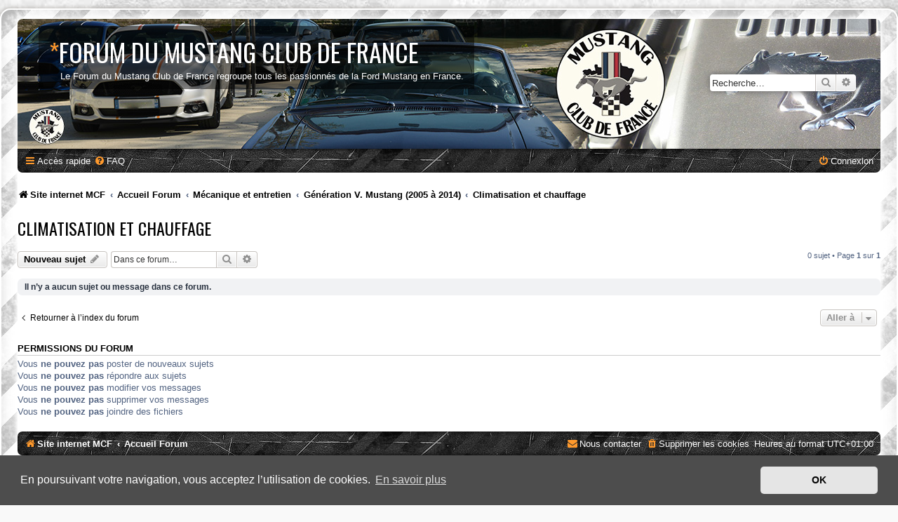

--- FILE ---
content_type: text/html; charset=UTF-8
request_url: https://forum.mustangclubdefrance.com/viewforum.php?f=77&sid=59c44581467e872dca42ceade9f890cd
body_size: 5199
content:
<!DOCTYPE html>
<html dir="ltr" lang="fr">
<head>
<meta charset="utf-8" />
<meta http-equiv="X-UA-Compatible" content="IE=edge">
<meta name="viewport" content="width=device-width, initial-scale=1" />

<title>Climatisation et chauffage - Forum du Mustang Club de France</title>

	<link rel="alternate" type="application/atom+xml" title="Flux - Forum du Mustang Club de France" href="/app.php/feed?sid=bac1729b7f10019386a9ec8082524c4e">			<link rel="alternate" type="application/atom+xml" title="Flux - Nouveaux sujets" href="/app.php/feed/topics?sid=bac1729b7f10019386a9ec8082524c4e">		<link rel="alternate" type="application/atom+xml" title="Flux - Forum - Climatisation et chauffage" href="/app.php/feed/forum/77?sid=bac1729b7f10019386a9ec8082524c4e">		
	<link rel="canonical" href="https://forum.mustangclubdefrance.com/viewforum.php?f=77">

<!--
	phpBB style name: prosilver Special Edition
	Based on style:   prosilver (this is the default phpBB3 style)
	Original author:  Tom Beddard ( http://www.subBlue.com/ )
	Modified by:      phpBB Limited ( https://www.phpbb.com/ )
-->


<link href="./styles/prosilver/theme/normalize.css?assets_version=11" rel="stylesheet">
<link href="./styles/prosilver/theme/base.css?assets_version=11" rel="stylesheet">
<link href="./styles/prosilver/theme/utilities.css?assets_version=11" rel="stylesheet">
<link href="./styles/prosilver/theme/common.css?assets_version=11" rel="stylesheet">
<link href="./styles/prosilver/theme/links.css?assets_version=11" rel="stylesheet">
<link href="./styles/prosilver/theme/content.css?assets_version=11" rel="stylesheet">
<link href="./styles/prosilver/theme/buttons.css?assets_version=11" rel="stylesheet">
<link href="./styles/prosilver/theme/cp.css?assets_version=11" rel="stylesheet">
<link href="./styles/prosilver/theme/forms.css?assets_version=11" rel="stylesheet">
<link href="./styles/prosilver/theme/icons.css?assets_version=11" rel="stylesheet">
<link href="./styles/prosilver/theme/colours.css?assets_version=11" rel="stylesheet">
<link href="./styles/prosilver/theme/responsive.css?assets_version=11" rel="stylesheet">

<link href="./assets/css/font-awesome.min.css?assets_version=11" rel="stylesheet">
<link href="./styles/SE_Gamer/theme/stylesheet.css?assets_version=11" rel="stylesheet">
<link href="./styles/prosilver/theme/fr/stylesheet.css?assets_version=11" rel="stylesheet">



	<link href="./assets/cookieconsent/cookieconsent.min.css?assets_version=11" rel="stylesheet">

<!--[if lte IE 9]>
	<link href="./styles/prosilver/theme/tweaks.css?assets_version=11" rel="stylesheet">
<![endif]-->


<link href="./styles/SE_Gamer/theme/SE_Gamer.css?assets_version=11" rel="stylesheet">

<link href="./ext/origin/hidequickconnect/styles/all/theme/stylesheet.css?assets_version=11" rel="stylesheet" media="screen" />

<link href="https://fonts.googleapis.com/css?family=Oswald:400,600,700&amp;subset=cyrillic" rel="stylesheet">


</head>
<body id="phpbb" class="nojs notouch section-viewforum ltr ">


<div id="wrap" class="wrap">
	<div id="inner-grunge">
	<div id="inner-wrap">
	<a id="top" class="top-anchor" accesskey="t"></a>
	<div id="page-header">
		<div class="headerbar" role="banner">
					<div class="inner">

			<div id="site-description" class="site-description">
				<!--
					<a id="logo" class="logo" href="https://www.mustangclubdefrance.com" title="Site internet MCF"><span class="site_logo"></span></a>
				-->
				<div class="site_info">
					<h1><span>*</span>Forum du Mustang Club de France</h1>
					<p>Le Forum du Mustang Club de France regroupe tous les passionnés de la Ford Mustang en France.</p>
				</div>
				<p class="skiplink"><a href="#start_here">Vers le contenu</a></p>
			</div>

									<div id="search-box" class="search-box search-header" role="search">
				<form action="./search.php?sid=bac1729b7f10019386a9ec8082524c4e" method="get" id="search">
				<fieldset>
					<input name="keywords" id="keywords" type="search" maxlength="128" title="Recherche par mots-clés" class="inputbox search tiny" size="20" value="" placeholder="Recherche…" />
					<button class="button button-search" type="submit" title="Rechercher">
						<i class="icon fa-search fa-fw" aria-hidden="true"></i><span class="sr-only">Rechercher</span>
					</button>
					<a href="./search.php?sid=bac1729b7f10019386a9ec8082524c4e" class="button button-search-end" title="Recherche avancée">
						<i class="icon fa-cog fa-fw" aria-hidden="true"></i><span class="sr-only">Recherche avancée</span>
					</a>
					<input type="hidden" name="sid" value="bac1729b7f10019386a9ec8082524c4e" />

				</fieldset>
				</form>
			</div>
						
			</div>
					</div>
				<div class="navbar nav-black" role="navigation">
	<div class="inner">

	<ul id="nav-main" class="nav-main linklist" role="menubar">

		<li id="quick-links" class="quick-links dropdown-container responsive-menu" data-skip-responsive="true">
			<a href="#" class="dropdown-trigger">
				<i class="icon fa-bars fa-fw" aria-hidden="true"></i><span>Accès rapide</span>
			</a>
			<div class="dropdown">
				<div class="pointer"><div class="pointer-inner"></div></div>
				<ul class="dropdown-contents" role="menu">
					
											<li class="separator"></li>
																									<li>
								<a href="./search.php?search_id=unanswered&amp;sid=bac1729b7f10019386a9ec8082524c4e" role="menuitem">
									<i class="icon fa-file-o fa-fw icon-gray" aria-hidden="true"></i><span>Sujets sans réponse</span>
								</a>
							</li>
							<li>
								<a href="./search.php?search_id=active_topics&amp;sid=bac1729b7f10019386a9ec8082524c4e" role="menuitem">
									<i class="icon fa-file-o fa-fw icon-blue" aria-hidden="true"></i><span>Sujets actifs</span>
								</a>
							</li>
							<li class="separator"></li>
							<li>
								<a href="./search.php?sid=bac1729b7f10019386a9ec8082524c4e" role="menuitem">
									<i class="icon fa-search fa-fw" aria-hidden="true"></i><span>Rechercher</span>
								</a>
							</li>
					
										<li class="separator"></li>

									</ul>
			</div>
		</li>

				<li data-skip-responsive="true">
			<a href="/app.php/help/faq?sid=bac1729b7f10019386a9ec8082524c4e" rel="help" title="Foire aux questions (Questions posées fréquemment)" role="menuitem">
				<i class="icon fa-question-circle fa-fw" aria-hidden="true"></i><span>FAQ</span>
			</a>
		</li>
						
			<li class="rightside"  data-skip-responsive="true">
			<a href="./ucp.php?mode=login&amp;redirect=viewforum.php%3Ff%3D77&amp;sid=bac1729b7f10019386a9ec8082524c4e" title="Connexion" accesskey="x" role="menuitem">
				<i class="icon fa-power-off fa-fw" aria-hidden="true"></i><span>Connexion</span>
			</a>
		</li>
						</ul>

	</div>
</div>

<ul id="nav-breadcrumbs" class="nav-breadcrumbs linklist navlinks" role="menubar">
				<li class="breadcrumbs" itemscope itemtype="https://schema.org/BreadcrumbList">
					<span class="crumb" itemtype="https://schema.org/ListItem" itemprop="itemListElement" itemscope><a itemprop="item" href="https://www.mustangclubdefrance.com" data-navbar-reference="home"><i class="icon fa-home fa-fw" aria-hidden="true"></i><span itemprop="name">Site internet MCF</span></a><meta itemprop="position" content="1" /></span>
							<span class="crumb" itemtype="https://schema.org/ListItem" itemprop="itemListElement" itemscope><a itemprop="item" href="./index.php?sid=bac1729b7f10019386a9ec8082524c4e" accesskey="h" data-navbar-reference="index"><span itemprop="name">Accueil Forum</span></a><meta itemprop="position" content="2" /></span>

														<span class="crumb" itemtype="https://schema.org/ListItem" itemprop="itemListElement" itemscope data-forum-id="35"><a itemprop="item" href="./viewforum.php?f=35&amp;sid=bac1729b7f10019386a9ec8082524c4e"><span itemprop="name">Mécanique et entretien</span></a><meta itemprop="position" content="3" /></span>
																	<span class="crumb" itemtype="https://schema.org/ListItem" itemprop="itemListElement" itemscope data-forum-id="40"><a itemprop="item" href="./viewforum.php?f=40&amp;sid=bac1729b7f10019386a9ec8082524c4e"><span itemprop="name">Génération V. Mustang (2005 à 2014)</span></a><meta itemprop="position" content="4" /></span>
																	<span class="crumb" itemtype="https://schema.org/ListItem" itemprop="itemListElement" itemscope data-forum-id="77"><a itemprop="item" href="./viewforum.php?f=77&amp;sid=bac1729b7f10019386a9ec8082524c4e"><span itemprop="name">Climatisation et chauffage</span></a><meta itemprop="position" content="5" /></span>
								</li>
		</ul>
	</div>

	
	<a id="start_here" class="anchor"></a>
	<div id="page-body" class="page-body" role="main">
		
		<h2 class="forum-title"><a href="./viewforum.php?f=77&amp;sid=bac1729b7f10019386a9ec8082524c4e">Climatisation et chauffage</a></h2>



	<div class="action-bar bar-top">

				
		<a href="./posting.php?mode=post&amp;f=77&amp;sid=bac1729b7f10019386a9ec8082524c4e" class="button" title="Écrire un nouveau sujet">
							<span>Nouveau sujet</span> <i class="icon fa-pencil fa-fw" aria-hidden="true"></i>
					</a>
				
			<div class="search-box" role="search">
			<form method="get" id="forum-search" action="./search.php?sid=bac1729b7f10019386a9ec8082524c4e">
			<fieldset>
				<input class="inputbox search tiny" type="search" name="keywords" id="search_keywords" size="20" placeholder="Dans ce forum…" />
				<button class="button button-search" type="submit" title="Rechercher">
					<i class="icon fa-search fa-fw" aria-hidden="true"></i><span class="sr-only">Rechercher</span>
				</button>
				<a href="./search.php?sid=bac1729b7f10019386a9ec8082524c4e" class="button button-search-end" title="Recherche avancée">
					<i class="icon fa-cog fa-fw" aria-hidden="true"></i><span class="sr-only">Recherche avancée</span>
				</a>
				<input type="hidden" name="fid[0]" value="77" />
<input type="hidden" name="sid" value="bac1729b7f10019386a9ec8082524c4e" />

			</fieldset>
			</form>
		</div>
	
	<div class="pagination">
				0 sujet
					&bull; Page <strong>1</strong> sur <strong>1</strong>
			</div>

	</div>



		<div class="panel">
		<div class="inner">
		<strong>Il n’y a aucun sujet ou message dans ce forum.</strong>
		</div>
	</div>
	


<div class="action-bar actions-jump">
		<p class="jumpbox-return">
		<a href="./index.php?sid=bac1729b7f10019386a9ec8082524c4e" class="left-box arrow-left" accesskey="r">
			<i class="icon fa-angle-left fa-fw icon-black" aria-hidden="true"></i><span>Retourner à l’index du forum</span>
		</a>
	</p>
	
		<div class="jumpbox dropdown-container dropdown-container-right dropdown-up dropdown-left dropdown-button-control" id="jumpbox">
			<span title="Aller à" class="button button-secondary dropdown-trigger dropdown-select">
				<span>Aller à</span>
				<span class="caret"><i class="icon fa-sort-down fa-fw" aria-hidden="true"></i></span>
			</span>
		<div class="dropdown">
			<div class="pointer"><div class="pointer-inner"></div></div>
			<ul class="dropdown-contents">
																				<li><a href="./viewforum.php?f=97&amp;sid=bac1729b7f10019386a9ec8082524c4e" class="jumpbox-forum-link"> <span> Fermeture du Forum le 22/12</span></a></li>
																<li><a href="./viewforum.php?f=14&amp;sid=bac1729b7f10019386a9ec8082524c4e" class="jumpbox-cat-link"> <span> Forum général</span></a></li>
																<li><a href="./viewforum.php?f=5&amp;sid=bac1729b7f10019386a9ec8082524c4e" class="jumpbox-sub-link"><span class="spacer"></span> <span>&#8627; &nbsp; Info Forum</span></a></li>
																<li><a href="./viewforum.php?f=3&amp;sid=bac1729b7f10019386a9ec8082524c4e" class="jumpbox-sub-link"><span class="spacer"></span> <span>&#8627; &nbsp; Présentation des membres</span></a></li>
																<li><a href="./viewforum.php?f=4&amp;sid=bac1729b7f10019386a9ec8082524c4e" class="jumpbox-sub-link"><span class="spacer"></span> <span>&#8627; &nbsp; Boîte à idées</span></a></li>
																<li><a href="./viewforum.php?f=8&amp;sid=bac1729b7f10019386a9ec8082524c4e" class="jumpbox-sub-link"><span class="spacer"></span> <span>&#8627; &nbsp; Utilisation du forum (tutoriaux)</span></a></li>
																<li><a href="./viewforum.php?f=10&amp;sid=bac1729b7f10019386a9ec8082524c4e" class="jumpbox-cat-link"> <span> Le Mustang Club de France</span></a></li>
																<li><a href="./viewforum.php?f=19&amp;sid=bac1729b7f10019386a9ec8082524c4e" class="jumpbox-sub-link"><span class="spacer"></span> <span>&#8627; &nbsp; Délégations et rassemblements : discutons en !</span></a></li>
																<li><a href="./viewforum.php?f=20&amp;sid=bac1729b7f10019386a9ec8082524c4e" class="jumpbox-sub-link"><span class="spacer"></span><span class="spacer"></span> <span>&#8627; &nbsp; Alsace Lorraine</span></a></li>
																<li><a href="./viewforum.php?f=21&amp;sid=bac1729b7f10019386a9ec8082524c4e" class="jumpbox-sub-link"><span class="spacer"></span><span class="spacer"></span> <span>&#8627; &nbsp; Auvergne Rhône Alpes</span></a></li>
																<li><a href="./viewforum.php?f=22&amp;sid=bac1729b7f10019386a9ec8082524c4e" class="jumpbox-sub-link"><span class="spacer"></span><span class="spacer"></span> <span>&#8627; &nbsp; Bourgogne Franche-Comté</span></a></li>
																<li><a href="./viewforum.php?f=24&amp;sid=bac1729b7f10019386a9ec8082524c4e" class="jumpbox-sub-link"><span class="spacer"></span><span class="spacer"></span> <span>&#8627; &nbsp; Bretagne</span></a></li>
																<li><a href="./viewforum.php?f=25&amp;sid=bac1729b7f10019386a9ec8082524c4e" class="jumpbox-sub-link"><span class="spacer"></span><span class="spacer"></span> <span>&#8627; &nbsp; Centre - Val de Loire</span></a></li>
																<li><a href="./viewforum.php?f=26&amp;sid=bac1729b7f10019386a9ec8082524c4e" class="jumpbox-sub-link"><span class="spacer"></span><span class="spacer"></span> <span>&#8627; &nbsp; Champagne Ardennes</span></a></li>
																<li><a href="./viewforum.php?f=27&amp;sid=bac1729b7f10019386a9ec8082524c4e" class="jumpbox-sub-link"><span class="spacer"></span><span class="spacer"></span> <span>&#8627; &nbsp; Haut de France</span></a></li>
																<li><a href="./viewforum.php?f=28&amp;sid=bac1729b7f10019386a9ec8082524c4e" class="jumpbox-sub-link"><span class="spacer"></span><span class="spacer"></span> <span>&#8627; &nbsp; Île de France</span></a></li>
																<li><a href="./viewforum.php?f=29&amp;sid=bac1729b7f10019386a9ec8082524c4e" class="jumpbox-sub-link"><span class="spacer"></span><span class="spacer"></span> <span>&#8627; &nbsp; Languedoc Roussillon</span></a></li>
																<li><a href="./viewforum.php?f=30&amp;sid=bac1729b7f10019386a9ec8082524c4e" class="jumpbox-sub-link"><span class="spacer"></span><span class="spacer"></span> <span>&#8627; &nbsp; Midi Pyrénées</span></a></li>
																<li><a href="./viewforum.php?f=31&amp;sid=bac1729b7f10019386a9ec8082524c4e" class="jumpbox-sub-link"><span class="spacer"></span><span class="spacer"></span> <span>&#8627; &nbsp; Normandie</span></a></li>
																<li><a href="./viewforum.php?f=32&amp;sid=bac1729b7f10019386a9ec8082524c4e" class="jumpbox-sub-link"><span class="spacer"></span><span class="spacer"></span> <span>&#8627; &nbsp; Nouvelle Aquitaine</span></a></li>
																<li><a href="./viewforum.php?f=33&amp;sid=bac1729b7f10019386a9ec8082524c4e" class="jumpbox-sub-link"><span class="spacer"></span><span class="spacer"></span> <span>&#8627; &nbsp; Pays de la Loire</span></a></li>
																<li><a href="./viewforum.php?f=34&amp;sid=bac1729b7f10019386a9ec8082524c4e" class="jumpbox-sub-link"><span class="spacer"></span><span class="spacer"></span> <span>&#8627; &nbsp; Provence Alpes Côte d'Azur</span></a></li>
																<li><a href="./viewforum.php?f=11&amp;sid=bac1729b7f10019386a9ec8082524c4e" class="jumpbox-sub-link"><span class="spacer"></span> <span>&#8627; &nbsp; Boutique : échangeons sur le sujet</span></a></li>
																<li><a href="./viewforum.php?f=83&amp;sid=bac1729b7f10019386a9ec8082524c4e" class="jumpbox-sub-link"><span class="spacer"></span> <span>&#8627; &nbsp; Mustang Day : parlons en !</span></a></li>
																<li><a href="./viewforum.php?f=12&amp;sid=bac1729b7f10019386a9ec8082524c4e" class="jumpbox-cat-link"> <span> Mustang and Co</span></a></li>
																<li><a href="./viewforum.php?f=13&amp;sid=bac1729b7f10019386a9ec8082524c4e" class="jumpbox-sub-link"><span class="spacer"></span> <span>&#8627; &nbsp; Parlons Mustang</span></a></li>
																<li><a href="./viewforum.php?f=18&amp;sid=bac1729b7f10019386a9ec8082524c4e" class="jumpbox-sub-link"><span class="spacer"></span> <span>&#8627; &nbsp; Votre Mustang</span></a></li>
																<li><a href="./viewforum.php?f=35&amp;sid=bac1729b7f10019386a9ec8082524c4e" class="jumpbox-cat-link"> <span> Mécanique et entretien</span></a></li>
																<li><a href="./viewforum.php?f=36&amp;sid=bac1729b7f10019386a9ec8082524c4e" class="jumpbox-sub-link"><span class="spacer"></span> <span>&#8627; &nbsp; Génération I. Mustang (1965 à 1973)</span></a></li>
																<li><a href="./viewforum.php?f=46&amp;sid=bac1729b7f10019386a9ec8082524c4e" class="jumpbox-sub-link"><span class="spacer"></span><span class="spacer"></span> <span>&#8627; &nbsp; Moteur</span></a></li>
																<li><a href="./viewforum.php?f=52&amp;sid=bac1729b7f10019386a9ec8082524c4e" class="jumpbox-sub-link"><span class="spacer"></span><span class="spacer"></span> <span>&#8627; &nbsp; Boite de vitesse</span></a></li>
																<li><a href="./viewforum.php?f=58&amp;sid=bac1729b7f10019386a9ec8082524c4e" class="jumpbox-sub-link"><span class="spacer"></span><span class="spacer"></span> <span>&#8627; &nbsp; Direction, suspension, pneumatique</span></a></li>
																<li><a href="./viewforum.php?f=64&amp;sid=bac1729b7f10019386a9ec8082524c4e" class="jumpbox-sub-link"><span class="spacer"></span><span class="spacer"></span> <span>&#8627; &nbsp; Freinage</span></a></li>
																<li><a href="./viewforum.php?f=70&amp;sid=bac1729b7f10019386a9ec8082524c4e" class="jumpbox-sub-link"><span class="spacer"></span><span class="spacer"></span> <span>&#8627; &nbsp; Électricité</span></a></li>
																<li><a href="./viewforum.php?f=81&amp;sid=bac1729b7f10019386a9ec8082524c4e" class="jumpbox-sub-link"><span class="spacer"></span><span class="spacer"></span> <span>&#8627; &nbsp; Climatisation et chauffage</span></a></li>
																<li><a href="./viewforum.php?f=37&amp;sid=bac1729b7f10019386a9ec8082524c4e" class="jumpbox-sub-link"><span class="spacer"></span> <span>&#8627; &nbsp; Génération II. Mustang (1974 à 1978)</span></a></li>
																<li><a href="./viewforum.php?f=47&amp;sid=bac1729b7f10019386a9ec8082524c4e" class="jumpbox-sub-link"><span class="spacer"></span><span class="spacer"></span> <span>&#8627; &nbsp; Moteur</span></a></li>
																<li><a href="./viewforum.php?f=53&amp;sid=bac1729b7f10019386a9ec8082524c4e" class="jumpbox-sub-link"><span class="spacer"></span><span class="spacer"></span> <span>&#8627; &nbsp; Boite de vitesse</span></a></li>
																<li><a href="./viewforum.php?f=59&amp;sid=bac1729b7f10019386a9ec8082524c4e" class="jumpbox-sub-link"><span class="spacer"></span><span class="spacer"></span> <span>&#8627; &nbsp; Direction, suspension, pneumatique</span></a></li>
																<li><a href="./viewforum.php?f=65&amp;sid=bac1729b7f10019386a9ec8082524c4e" class="jumpbox-sub-link"><span class="spacer"></span><span class="spacer"></span> <span>&#8627; &nbsp; Freinage</span></a></li>
																<li><a href="./viewforum.php?f=71&amp;sid=bac1729b7f10019386a9ec8082524c4e" class="jumpbox-sub-link"><span class="spacer"></span><span class="spacer"></span> <span>&#8627; &nbsp; Électricité</span></a></li>
																<li><a href="./viewforum.php?f=80&amp;sid=bac1729b7f10019386a9ec8082524c4e" class="jumpbox-sub-link"><span class="spacer"></span><span class="spacer"></span> <span>&#8627; &nbsp; Climatisation et chauffage</span></a></li>
																<li><a href="./viewforum.php?f=38&amp;sid=bac1729b7f10019386a9ec8082524c4e" class="jumpbox-sub-link"><span class="spacer"></span> <span>&#8627; &nbsp; Génération III. Mustang (1979 à 1993)</span></a></li>
																<li><a href="./viewforum.php?f=48&amp;sid=bac1729b7f10019386a9ec8082524c4e" class="jumpbox-sub-link"><span class="spacer"></span><span class="spacer"></span> <span>&#8627; &nbsp; Moteur</span></a></li>
																<li><a href="./viewforum.php?f=54&amp;sid=bac1729b7f10019386a9ec8082524c4e" class="jumpbox-sub-link"><span class="spacer"></span><span class="spacer"></span> <span>&#8627; &nbsp; Boite de vitesse</span></a></li>
																<li><a href="./viewforum.php?f=63&amp;sid=bac1729b7f10019386a9ec8082524c4e" class="jumpbox-sub-link"><span class="spacer"></span><span class="spacer"></span> <span>&#8627; &nbsp; Direction, suspension, pneumatique</span></a></li>
																<li><a href="./viewforum.php?f=66&amp;sid=bac1729b7f10019386a9ec8082524c4e" class="jumpbox-sub-link"><span class="spacer"></span><span class="spacer"></span> <span>&#8627; &nbsp; Freinage</span></a></li>
																<li><a href="./viewforum.php?f=72&amp;sid=bac1729b7f10019386a9ec8082524c4e" class="jumpbox-sub-link"><span class="spacer"></span><span class="spacer"></span> <span>&#8627; &nbsp; Électricité</span></a></li>
																<li><a href="./viewforum.php?f=79&amp;sid=bac1729b7f10019386a9ec8082524c4e" class="jumpbox-sub-link"><span class="spacer"></span><span class="spacer"></span> <span>&#8627; &nbsp; Climatisation et chauffage</span></a></li>
																<li><a href="./viewforum.php?f=39&amp;sid=bac1729b7f10019386a9ec8082524c4e" class="jumpbox-sub-link"><span class="spacer"></span> <span>&#8627; &nbsp; Génération IV. Mustang (1994 à 2004)</span></a></li>
																<li><a href="./viewforum.php?f=49&amp;sid=bac1729b7f10019386a9ec8082524c4e" class="jumpbox-sub-link"><span class="spacer"></span><span class="spacer"></span> <span>&#8627; &nbsp; Moteur</span></a></li>
																<li><a href="./viewforum.php?f=55&amp;sid=bac1729b7f10019386a9ec8082524c4e" class="jumpbox-sub-link"><span class="spacer"></span><span class="spacer"></span> <span>&#8627; &nbsp; Boite de vitesse</span></a></li>
																<li><a href="./viewforum.php?f=60&amp;sid=bac1729b7f10019386a9ec8082524c4e" class="jumpbox-sub-link"><span class="spacer"></span><span class="spacer"></span> <span>&#8627; &nbsp; Direction, suspension, pneumatique</span></a></li>
																<li><a href="./viewforum.php?f=67&amp;sid=bac1729b7f10019386a9ec8082524c4e" class="jumpbox-sub-link"><span class="spacer"></span><span class="spacer"></span> <span>&#8627; &nbsp; Freinage</span></a></li>
																<li><a href="./viewforum.php?f=73&amp;sid=bac1729b7f10019386a9ec8082524c4e" class="jumpbox-sub-link"><span class="spacer"></span><span class="spacer"></span> <span>&#8627; &nbsp; Électricité</span></a></li>
																<li><a href="./viewforum.php?f=78&amp;sid=bac1729b7f10019386a9ec8082524c4e" class="jumpbox-sub-link"><span class="spacer"></span><span class="spacer"></span> <span>&#8627; &nbsp; Climatisation et chauffage</span></a></li>
																<li><a href="./viewforum.php?f=40&amp;sid=bac1729b7f10019386a9ec8082524c4e" class="jumpbox-sub-link"><span class="spacer"></span> <span>&#8627; &nbsp; Génération V. Mustang (2005 à 2014)</span></a></li>
																<li><a href="./viewforum.php?f=50&amp;sid=bac1729b7f10019386a9ec8082524c4e" class="jumpbox-sub-link"><span class="spacer"></span><span class="spacer"></span> <span>&#8627; &nbsp; Moteur</span></a></li>
																<li><a href="./viewforum.php?f=56&amp;sid=bac1729b7f10019386a9ec8082524c4e" class="jumpbox-sub-link"><span class="spacer"></span><span class="spacer"></span> <span>&#8627; &nbsp; Boite de vitesse</span></a></li>
																<li><a href="./viewforum.php?f=61&amp;sid=bac1729b7f10019386a9ec8082524c4e" class="jumpbox-sub-link"><span class="spacer"></span><span class="spacer"></span> <span>&#8627; &nbsp; Direction, suspension, pneumatique</span></a></li>
																<li><a href="./viewforum.php?f=68&amp;sid=bac1729b7f10019386a9ec8082524c4e" class="jumpbox-sub-link"><span class="spacer"></span><span class="spacer"></span> <span>&#8627; &nbsp; Freinage</span></a></li>
																<li><a href="./viewforum.php?f=74&amp;sid=bac1729b7f10019386a9ec8082524c4e" class="jumpbox-sub-link"><span class="spacer"></span><span class="spacer"></span> <span>&#8627; &nbsp; Électricité</span></a></li>
																<li><a href="./viewforum.php?f=77&amp;sid=bac1729b7f10019386a9ec8082524c4e" class="jumpbox-sub-link"><span class="spacer"></span><span class="spacer"></span> <span>&#8627; &nbsp; Climatisation et chauffage</span></a></li>
																<li><a href="./viewforum.php?f=41&amp;sid=bac1729b7f10019386a9ec8082524c4e" class="jumpbox-sub-link"><span class="spacer"></span> <span>&#8627; &nbsp; Génération VI. Mustang (2015 à ...)</span></a></li>
																<li><a href="./viewforum.php?f=51&amp;sid=bac1729b7f10019386a9ec8082524c4e" class="jumpbox-sub-link"><span class="spacer"></span><span class="spacer"></span> <span>&#8627; &nbsp; Moteur</span></a></li>
																<li><a href="./viewforum.php?f=57&amp;sid=bac1729b7f10019386a9ec8082524c4e" class="jumpbox-sub-link"><span class="spacer"></span><span class="spacer"></span> <span>&#8627; &nbsp; Boite de vitesse</span></a></li>
																<li><a href="./viewforum.php?f=62&amp;sid=bac1729b7f10019386a9ec8082524c4e" class="jumpbox-sub-link"><span class="spacer"></span><span class="spacer"></span> <span>&#8627; &nbsp; Direction, suspension, pneumatique</span></a></li>
																<li><a href="./viewforum.php?f=69&amp;sid=bac1729b7f10019386a9ec8082524c4e" class="jumpbox-sub-link"><span class="spacer"></span><span class="spacer"></span> <span>&#8627; &nbsp; Freinage</span></a></li>
																<li><a href="./viewforum.php?f=75&amp;sid=bac1729b7f10019386a9ec8082524c4e" class="jumpbox-sub-link"><span class="spacer"></span><span class="spacer"></span> <span>&#8627; &nbsp; Électricité</span></a></li>
																<li><a href="./viewforum.php?f=76&amp;sid=bac1729b7f10019386a9ec8082524c4e" class="jumpbox-sub-link"><span class="spacer"></span><span class="spacer"></span> <span>&#8627; &nbsp; Climatisation et chauffage</span></a></li>
																<li><a href="./viewforum.php?f=89&amp;sid=bac1729b7f10019386a9ec8082524c4e" class="jumpbox-sub-link"><span class="spacer"></span> <span>&#8627; &nbsp; Générique</span></a></li>
																<li><a href="./viewforum.php?f=90&amp;sid=bac1729b7f10019386a9ec8082524c4e" class="jumpbox-sub-link"><span class="spacer"></span><span class="spacer"></span> <span>&#8627; &nbsp; Moteur</span></a></li>
																<li><a href="./viewforum.php?f=91&amp;sid=bac1729b7f10019386a9ec8082524c4e" class="jumpbox-sub-link"><span class="spacer"></span><span class="spacer"></span> <span>&#8627; &nbsp; Boite de vitesse</span></a></li>
																<li><a href="./viewforum.php?f=92&amp;sid=bac1729b7f10019386a9ec8082524c4e" class="jumpbox-sub-link"><span class="spacer"></span><span class="spacer"></span> <span>&#8627; &nbsp; Direction, suspension, pneumatique</span></a></li>
																<li><a href="./viewforum.php?f=93&amp;sid=bac1729b7f10019386a9ec8082524c4e" class="jumpbox-sub-link"><span class="spacer"></span><span class="spacer"></span> <span>&#8627; &nbsp; Freinage</span></a></li>
																<li><a href="./viewforum.php?f=94&amp;sid=bac1729b7f10019386a9ec8082524c4e" class="jumpbox-sub-link"><span class="spacer"></span><span class="spacer"></span> <span>&#8627; &nbsp; Électricité</span></a></li>
																<li><a href="./viewforum.php?f=95&amp;sid=bac1729b7f10019386a9ec8082524c4e" class="jumpbox-sub-link"><span class="spacer"></span><span class="spacer"></span> <span>&#8627; &nbsp; Climatisation et chauffage</span></a></li>
																<li><a href="./viewforum.php?f=42&amp;sid=bac1729b7f10019386a9ec8082524c4e" class="jumpbox-cat-link"> <span> Divers</span></a></li>
																<li><a href="./viewforum.php?f=17&amp;sid=bac1729b7f10019386a9ec8082524c4e" class="jumpbox-sub-link"><span class="spacer"></span> <span>&#8627; &nbsp; Législation, homologation, administration</span></a></li>
																<li><a href="./viewforum.php?f=84&amp;sid=bac1729b7f10019386a9ec8082524c4e" class="jumpbox-sub-link"><span class="spacer"></span> <span>&#8627; &nbsp; Rassemblements autres</span></a></li>
																<li><a href="./viewforum.php?f=43&amp;sid=bac1729b7f10019386a9ec8082524c4e" class="jumpbox-sub-link"><span class="spacer"></span> <span>&#8627; &nbsp; Recherches Mustang</span></a></li>
																<li><a href="./viewforum.php?f=44&amp;sid=bac1729b7f10019386a9ec8082524c4e" class="jumpbox-sub-link"><span class="spacer"></span> <span>&#8627; &nbsp; Ventes Mustang</span></a></li>
																<li><a href="./viewforum.php?f=82&amp;sid=bac1729b7f10019386a9ec8082524c4e" class="jumpbox-sub-link"><span class="spacer"></span> <span>&#8627; &nbsp; Ventes de pièces</span></a></li>
																<li><a href="./viewforum.php?f=87&amp;sid=bac1729b7f10019386a9ec8082524c4e" class="jumpbox-sub-link"><span class="spacer"></span> <span>&#8627; &nbsp; Bons plans</span></a></li>
																<li><a href="./viewforum.php?f=85&amp;sid=bac1729b7f10019386a9ec8082524c4e" class="jumpbox-sub-link"><span class="spacer"></span> <span>&#8627; &nbsp; Miniatures, objets publicitaires...</span></a></li>
																<li><a href="./viewforum.php?f=86&amp;sid=bac1729b7f10019386a9ec8082524c4e" class="jumpbox-sub-link"><span class="spacer"></span> <span>&#8627; &nbsp; Questions</span></a></li>
											</ul>
		</div>
	</div>

	</div>


	<div class="stat-block permissions">
		<h3>Permissions du forum</h3>
		<p>Vous <strong>ne pouvez pas</strong> poster de nouveaux sujets<br />Vous <strong>ne pouvez pas</strong> répondre aux sujets<br />Vous <strong>ne pouvez pas</strong> modifier vos messages<br />Vous <strong>ne pouvez pas</strong> supprimer vos messages<br />Vous <strong>ne pouvez pas</strong> joindre des fichiers<br /></p>
	</div>

			</div>


<div id="page-footer" class="page-footer" role="contentinfo">
	<div class="navbar nav-black" role="navigation">
	<div class="inner">

	<ul id="nav-footer" class="nav-footer linklist" role="menubar">
		<li class="breadcrumbs">
							<span class="crumb"><a href="https://www.mustangclubdefrance.com" data-navbar-reference="home"><i class="icon fa-home fa-fw" aria-hidden="true"></i><span>Site internet MCF</span></a></span>									<span class="crumb"><a href="./index.php?sid=bac1729b7f10019386a9ec8082524c4e" data-navbar-reference="index"><span>Accueil Forum</span></a></span>					</li>
		
				<li class="rightside">Heures au format <span title="Europe/Paris">UTC+01:00</span></li>
							<li class="rightside">
				<a href="./ucp.php?mode=delete_cookies&amp;sid=bac1729b7f10019386a9ec8082524c4e" data-ajax="true" data-refresh="true" role="menuitem">
					<i class="icon fa-trash fa-fw" aria-hidden="true"></i><span>Supprimer les cookies</span>
				</a>
			</li>
																<li class="rightside" data-last-responsive="true">
				<a href="./memberlist.php?mode=contactadmin&amp;sid=bac1729b7f10019386a9ec8082524c4e" role="menuitem">
					<i class="icon fa-envelope fa-fw" aria-hidden="true"></i><span>Nous contacter</span>
				</a>
			</li>
			</ul>

	</div>
</div>

	<div id="darkenwrapper" class="darkenwrapper" data-ajax-error-title="Erreur AJAX" data-ajax-error-text="Quelque chose s’est mal passé lors du traitement de votre demande." data-ajax-error-text-abort="Requête annulée par l’utilisateur." data-ajax-error-text-timeout="Votre demande a expiré. Essayez à nouveau." data-ajax-error-text-parsererror="Quelque chose s’est mal passé lors du traitement de votre demande et le serveur a renvoyé une réponse invalide.">
		<div id="darken" class="darken">&nbsp;</div>
	</div>

	<div id="phpbb_alert" class="phpbb_alert" data-l-err="Erreur" data-l-timeout-processing-req="Délai d’attente de la demande dépassé.">
		<a href="#" class="alert_close">
			<i class="icon fa-times-circle fa-fw" aria-hidden="true"></i>
		</a>
		<h3 class="alert_title">&nbsp;</h3><p class="alert_text"></p>
	</div>
	<div id="phpbb_confirm" class="phpbb_alert">
		<a href="#" class="alert_close">
			<i class="icon fa-times-circle fa-fw" aria-hidden="true"></i>
		</a>
		<div class="alert_text"></div>
	</div>
</div>


</div><!-- /.inner-wrap -->
</div><!-- /.inner-grunge -->
</div>

	<div class="copyright">
				<br /><strong><span>*</span>SE Gamer Style by <a href="http://www.planetstyles.net">phpBB Styles</a></strong>
		<br /><a href="http://www.planetstyles.net"><img src="./styles/SE_Gamer/theme/images/credit_line.png" width="140" /></a>
		<p class="footer-row">
			<span class="footer-copyright">Développé par <a href="https://www.phpbb.com/">phpBB</a>&reg; Forum Software &copy; phpBB Limited</span>
		</p>
				<p class="footer-row">
			<span class="footer-copyright">Traduit par <a href="http://www.phpbb-fr.com">phpBB-fr.com</a></span>
		</p>
						<p class="footer-row" role="menu">
			<a class="footer-link" href="./ucp.php?mode=privacy&amp;sid=bac1729b7f10019386a9ec8082524c4e" title="Confidentialité" role="menuitem">
				<span class="footer-link-text">Confidentialité</span>
			</a>
			|
			<a class="footer-link" href="./ucp.php?mode=terms&amp;sid=bac1729b7f10019386a9ec8082524c4e" title="Conditions" role="menuitem">
				<span class="footer-link-text">Conditions</span>
			</a>
		</p>
					</div>

<div>
	<a id="bottom" class="anchor" accesskey="z"></a>
	<img src="/app.php/cron/cron.task.text_reparser.poll_option?sid=bac1729b7f10019386a9ec8082524c4e" width="1" height="1" alt="cron" /></div>

<script src="./assets/javascript/jquery-3.4.1.min.js?assets_version=11"></script>
<script src="./assets/javascript/core.js?assets_version=11"></script>

	<script src="./assets/cookieconsent/cookieconsent.min.js?assets_version=11"></script>
	<script>
		if (typeof window.cookieconsent === "object") {
			window.addEventListener("load", function(){
				window.cookieconsent.initialise({
					"palette": {
						"popup": {
							"background": "#4d4d4d"
						},
						"button": {
							"background": "#E5E5E5"
						}
					},
					"theme": "classic",
					"content": {
						"message": "En\u0020poursuivant\u0020votre\u0020navigation,\u0020vous\u0020acceptez\u0020l\u2019utilisation\u0020de\u0020cookies.",
						"dismiss": "OK",
						"link": "En\u0020savoir\u0020plus",
						"href": "./ucp.php?mode=privacy&amp;sid=bac1729b7f10019386a9ec8082524c4e"
					}
				});
			});
		}
	</script>


<script src="./styles/prosilver/template/forum_fn.js?assets_version=11"></script>
<script src="./styles/prosilver/template/ajax.js?assets_version=11"></script>



</body>
</html>
